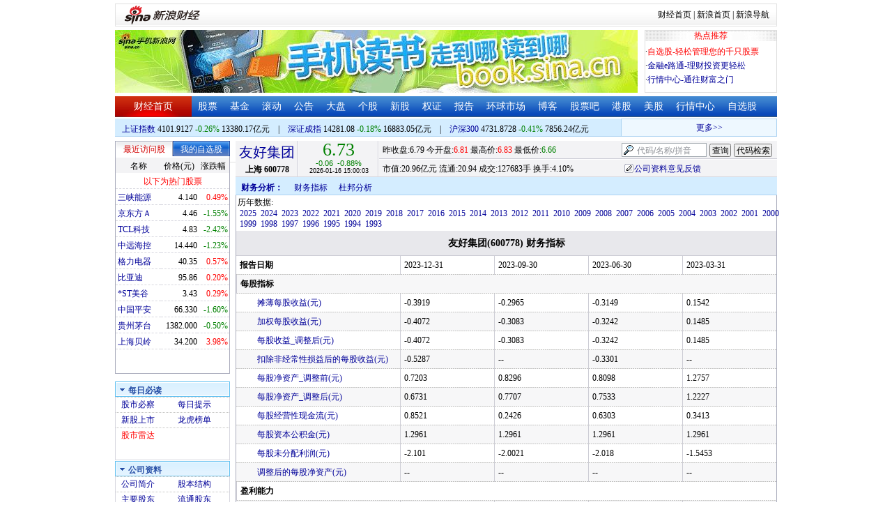

--- FILE ---
content_type: text/html; charset=gbk
request_url: http://money.finance.sina.com.cn/corp/go.php/vFD_FinancialGuideLine/stockid/600778/ctrl/2023/displaytype/4.phtml
body_size: 13706
content:
<!DOCTYPE html PUBLIC "-//W3C//DTD XHTML 1.0 Transitional//EN" "http://www.w3.org/TR/xhtml1/DTD/xhtml1-transitional.dtd">
<html xmlns="http://www.w3.org/1999/xhtml">
<head>
<meta http-equiv="Content-Type" content="text/html; charset=gb2312" />
<meta http-equiv="Content-Security-Policy" content="upgrade-insecure-requests">
<title>友好集团(600778)财务指标_新浪财经_新浪网</title>
<meta name="Keywords" content="友好集团财务指标,600778财务指标,新浪财经友好集团(600778)财务指标" />
<meta name="Description" content="新浪财经友好集团(600778)行情中心,为您提供友好集团(600778)财务指标信息数据查询." />
<link media="all" rel="stylesheet" href="/corp/view/css/newstyle.css" />
<link media="all" rel="stylesheet" href="/corp/view/css/tables.css" />
<link media="all" rel="stylesheet" href="/corp/view/css/style4.css" />

<style type="text/css">
body,ul,ol,li,p,h1,h2,h3,h4,h5,h6,form,fieldset,table,td,img,div{margin:0;padding:0;border:0;}
body,ul,ol,li,p,form,fieldset,table,td{font-family:"宋体";}
body{background:#fff;color:#000;}
td,p,li,select,input,textarea,div{font-size:12px;}

ul{list-style-type:none;}
select,input{vertical-align:middle; padding:0; margin:0;}

.f14 {font-size:14px;}
.lh20 {line-height:20px;}
.lh23{line-height:23px;}
.b1{border:1px #fcc solid;}

a{text-decoration: none;color:#009}
a:visited{color:#333333;}
a:hover{color:#f00;}

.f14links{line-height:23px;}
.f14links,.f14links a{font-size:14px;color:#009;}
.f14links a:hover{color:#F00;}
.f14links li{padding-left:13px;background:url(http://image2.sina.com.cn/dy/legal/2006index/news_law_hz_012.gif) no-repeat 3px 45%;}

.clearit{clear:both;font-size:0;line-height:0;height:0;}
.STYLE2 {font-size: 14px; font-weight: bold; }

/*杜邦分析用到的css begin*/
.bottom_line {border-bottom:1px solid #999999}
.f14 {font-size:14px}
.f12 {font-size:12px}

.l15{line-height:150%}
.l13{line-height:130%}
.lh19{line-height:19px;}
/*杜邦分析用到的css end*/
</style>
<!--[if IE]>
<link media="all" rel="stylesheet" href="http://www.sinaimg.cn/cj/realstock/css/ie.css" />
<![endif]-->

<link rel="stylesheet" href="http://n.sinaimg.cn/finance/dbfx/style.css?201808080808">

<script language="javascript" type="text/javascript">
<!--//--><![CDATA[//><!--
var fullcode="sh600778";
var chart_img_alt = "友好集团 600778 行情图";

/* comment */
var cmnt_channel	= "gg";
var cmnt_newsid		= "sh-600778";
var cmnt_group		= 1;

var detailcache = new Array();
//--><!]]>
</script>
<script type="text/javascript" src="/corp/view/js/all.js"></script>
<script type="text/javascript" src="/corp/view/js/tables.js"></script>

<script type="text/javascript" src="http://finance.sina.com.cn/realstock/company/sh600778/jsvar.js"></script>
<script type="text/javascript" src="/corp/view/script/hangqing.js"></script>
	
 <script type="text/javascript" src="http://finance.sina.com.cn/iframe/hot_stock_list.js"></script>
<script type="text/javascript" src="http://finance.sina.com.cn/realstock/company/hotstock_daily_a.js"></script>
<script type="text/javascript" src="http://hq.sinajs.cn/list=sh600778,s_sh000001,s_sh000300,s_sz399001,s_sz399106,s_sz395099"></script>
<script type="text/javascript" src="http://image2.sina.com.cn/home/sinaflash.js"></script>

<script type="text/javascript" src="/corp/view/js/corp_fenshi.js?date=20211015"></script>

</head>
<body>

<div id="wrap">
<!-- 标准二级导航_财经 begin -->
<style type="text/css">
.secondaryHeader{height:33px;overflow:hidden;background:url(http://i2.sinaimg.cn/dy/images/header/2008/standardl2nav_bg.gif) repeat-x #fff;color:#000;font-size:12px;font-weight:100;}
.secondaryHeader a,.secondaryHeader a:visited{color:#000;text-decoration:none;}
.secondaryHeader a:hover,.secondaryHeader a:active{color:#c00;text-decoration:underline;}
.sHBorder{border:1px #e3e3e3 solid;padding:0 10px 0 12px;overflow:hidden;zoom:1;}
.sHLogo{float:left;height:31px;line-height:31px;overflow:hidden;}
.sHLogo span,.sHLogo span a,.sHLogo span a:link,.sHLogo span a:visited,.sHLogo span a:hover{display:block;*float:left;display:table-cell;vertical-align:middle;*display:block;*font-size:27px;*font-family:Arial;height:31px;}
.sHLogo span,.sHLogo span a img,.sHLogo span a:link img,.sHLogo span a:visited img,.sHLogo span a:hover img{vertical-align:middle;}
.sHLinks{float:right;line-height:31px;}
#level2headerborder{background:#fff; height:5px; overflow:hidden; clear:both; width:950px;}
</style>
<div id="level2headerborder"></div>
<div class="secondaryHeader">
	<div class="sHBorder">
		<div class="sHLogo"><span><a href="http://www.sina.com.cn/"><img src="http://i1.sinaimg.cn/dy/images/header/2009/standardl2nav_sina_new.gif" alt="新浪网" /></a><a href="http://finance.sina.com.cn/"><img src="http://i1.sinaimg.cn/dy/images/header/2009/standardl2nav_finance.gif" alt="新浪财经" /></a></span></div>
		<div class="sHLinks"><a href="http://finance.sina.com.cn/">财经首页</a>&nbsp;|&nbsp;<a href="http://www.sina.com.cn/">新浪首页</a>&nbsp;|&nbsp;<a href="http://news.sina.com.cn/guide/">新浪导航</a></div>
	</div>
</div>
<div id="level2headerborder"></div>
<!-- 标准二级导航_财经 end -->
  <!-- banner begin -->
  <div style="float:left; width:950px;">
  	<!-- 顶部广告位 begin -->
  	<div style="float:left; width:750px; height:90px;">
  		<iframe marginheight="0" marginwidth="0" src="http://finance.sina.com.cn/iframe/ad/PDPS000000004094.html" frameborder="0" height="90" scrolling="no" width="750"></iframe><!--<script type="text/javascript" src="http://finance.sina.com.cn/pdps/js/PDPS000000004094.js"></script> -->
  	</div>
  	<!-- 顶部广告位 end -->
	<div style="float:right;width:188px; height:88px; border:1px solid #DEDEDE;">
		<ul>
			<li style="background:url(http://www.sinaimg.cn/bb/article/con_ws_001.gif);line-height:15px;text-align:center;color:#F00">热点推荐</li>

			<li style="line-height:20px; margin-top:5px;">·<a href="http://watchlist.finance.sina.com.cn/portfolio/view/main.php" style="color:#F00">自选股-轻松管理您的千只股票</a></li>

			<li style="line-height:20px;">·<a href="http://finance.sina.com.cn/money/mall.shtml">金融e路通-理财投资更轻松</a></li>
			<li style="line-height:20px;">·<a href="http://biz.finance.sina.com.cn/hq/">行情中心-通往财富之门</a></li>
		</ul>
	</div>
	<div style="clear:both"></div>

  </div>

  <!-- banner end -->
  <div class="HSpace-1-5"></div>
  <!-- 导航 begin -->
  <div class="nav">
    <ul>
      <li class="navRedLi"><a href="http://finance.sina.com.cn/" target="_blank">财经首页</a></li>
      <li id="nav01"><a href="http://finance.sina.com.cn/stock/index.shtml" target="_blank">股票</a></li>
      <li id="nav02"><a href="http://finance.sina.com.cn/fund/index.shtml" target="_blank">基金</a></li>
      <li id="nav03"><a href="http://finance.sina.com.cn/stock/roll.shtml" target="_blank">滚动</a></li>
      <li id="nav04"><a href="http://vip.stock.finance.sina.com.cn/corp/view/vCB_BulletinGather.php" target="_blank">公告</a></li>
      <li id="nav05"><a href="http://finance.sina.com.cn/column/jsy.html" target="_blank">大盘</a></li>
      <li id="nav06"><a href="http://finance.sina.com.cn/column/ggdp.html" target="_blank">个股</a></li>
      <li id="nav07"><a href="http://finance.sina.com.cn/stock/newstock/index.shtml" target="_blank">新股</a></li>
      <li id="nav08"><a href="http://finance.sina.com.cn/stock/warrant/index.shtml" target="_blank">权证</a></li>
      <li id="nav09"><a href="http://finance.sina.com.cn/stock/reaserchlist.shtml" target="_blank">报告</a></li>
      <li id="nav10"><a href="http://finance.sina.com.cn/money/globalindex/index.shtml" target="_blank">环球市场</a></li>
      <li id="nav11" class="bloglist" style="position:relative;">博客<div class="blog_list"><ul><li><a href="http://blog.sina.com.cn/lm/finance/" target="_blank">财经博客</a></li><li><a href="http://blog.sina.com.cn/lm/stock/" target="_blank">股票博客</a></li></ul></div></li>
      <li id="nav12"><a href="http://finance.sina.com.cn/bar/" target="_blank">股票吧</a></li>
      <li id="nav13"><a href="http://finance.sina.com.cn/stock/hkstock/index.shtml" target="_blank">港股</a></li>
      <li id="nav14"><a href="http://finance.sina.com.cn/stock/usstock/index.shtml" target="_blank">美股</a></li>
      <li id="nav15"><a href="http://biz.finance.sina.com.cn/hq/" target="_blank">行情中心</a></li>
      <li id="nav16"><a href="http://watchlist.finance.sina.com.cn/portfolio/view/main.php" target="_blank">自选股</a></li>
    </ul>
  </div>
<style>
.bloglist .blog_list{ display:none; position:absolute; left:-10px; padding:3px 0 0; top:26px; width:70px;}
.bloglist .blog_list ul{border:solid 1px #a0c3ec; background:#e1eeff; height:auto; }
.bloglist .blog_list li{text-align:center; font-size:12px; float:none; height:auto; padding:0;}
.bloglist .blog_list li a, .bloglist .blog_list li a:visited{ display:block; line-height:22px; color:#007;}
.current  .blog_list{ display:block}
.bloglist .blog_list li a:hover{color:#fff; background:#4e7fd1;}
</style>
<script type="text/javascript">
	var nav_list=document.getElementById("nav11");

		nav_list.onmouseover=function () {
			this.className+=' current';
		}
		nav_list.onmouseout=function (e) {
			var e = e || window.event;
			var relatedNode = e.relatedTarget || e.toElement;
			while(relatedNode.tagName != 'HTML'){
				if(this == relatedNode) return;
				relatedNode = relatedNode.parentNode;
			}
			this.className=this.className.replace(/current/gi,'');
		}
</script>
  <!-- 导航 end -->
  <!-- 导航下 begin -->
  <div class="navbtm">
    <div class="navbtmblk1"><span id="idxsh000001"><a href="http://finance.sina.com.cn/realstock/company/sh000001/nc.shtml" target="_blank">上证指数</a>: 0000.00　0.00　00.00亿元</span>　|　<span id="idxsz399001"><a href="http://finance.sina.com.cn/realstock/company/sz399001/nc.shtml" target="_blank">深圳成指</a>: 0000.00　0.00　00.00亿元</span>　|　<span id="idxsh000300"><a href="http://finance.sina.com.cn/realstock/company/sh000300/nc.shtml" target="_blank">沪深300</a>: 0000.00　0.00　00.00亿元</span></div>

    <div class="navbtmmaquee">
      <script type="text/javascript" src="http://finance.sina.com.cn/286/20061129/3.js"></script>
	  <script type="text/javascript" language="javascript">
		<!--//--><![CDATA[//><!--
		if(!document.layers) {
			with (document.getElementsByTagName("marquee")[0]) {
				scrollDelay = 50;
				scrollAmount = 2;
				onmouseout = function () {
					this.scrollDelay = 50;
				};
			}
		}
		//--><!]]>
	  </script>
    </div>
  </div>
  <!-- 导航下 end -->
  <div class="HSpace-1-6"></div>

  <div id="main">

    <!-- 左侧 begin -->
    <div id="left">
      <!-- 最近访问股|我的自选股 begin -->
      <div class="LBlk01">
        <!-- 标签 begin -->
        <ul class="LTab01">
          <li class="Menu01On" id="m01-0">最近访问股</li>

          <li class="Menu01Off" id="m01-1">我的自选股</li>

        </ul>
        <!-- 标签 end -->
        <!-- 内容 begin -->
        <div id="con01-0"></div>
		<div id="con01-1" style="display:none;">
			<div id="portfolio_loading">
				读取中...
			</div>
			<div id="portfolio_login" style="display:none;margin-top:10px;">
				<div id="inputHead">
					<div>
						<span>用户登录</span>
					</div>
				</div>
				<label>&nbsp;</label>
				<div id="inputBody">
					<form id="formSinaSSOLogin" onsubmit="return false;" style="margin:0px; padding:0px;">
						<div id="spanSinaSSOInfo" style='text-align:center;'>请登录沪深自选</div>
						<ul id="nameAndPwd">
							<li>登录名 <input name="id" value="" type="text" class="loginInput" /></li>
							<li>密　码 <input name="pwd" value="" type="password" class="loginInput" /></li>
							<li>保存状态 <select name="savestate"><option value="0">不保存</option><option value="7">一周</option><option value="14">两周</option><option value="30" selected="selected">一个月</option></select></li>
						</ul>
						<label>&nbsp;</label>
						<ul id="loginButton">
							<li><input value="登录" type="submit" /></li>
							<li><input value="重填" type="reset" /></li>
						</ul>
						<div class="clearer"></div>
						<div style="line-height:25px; text-align:center; margin-top:15px;"><a href="http://login.sina.com.cn/hd/reg.php?entry=finance&r=http://watchlist.finance.sina.com.cn/portfolio/view/main.php" target="_blank">免费注册</a>　<a href="http://login.sina.com.cn/getpass.html" target="_blank">找回密码</a></div>
						<div style="line-height:25px; text-align:center;"><a href="http://login.sina.com.cn/help.html" target="_blank">登录帮助</a></div>
						<div style="line-height:25px; text-align:center;"><a href="http://watchlist.finance.sina.com.cn/portfolio/view/main.php" target="_blank">我的自选股</a></div>
					</form>
				</div>
			</div>
			<div id="portfolio_list" style="display:none;">
				<table cellspacing="0" class="LTabBlk01">
					<tr>
						<th class="LTabBlk01ThName">名称</th>
						<th class="LTabBlk01ThValue">价格(元)</th>
						<th class="LTabBlk01ThZdf">涨跌幅</th>
					</tr>
					<!-- %
					if (data["my"].length == 0) {
					% -->
					<tr>
						<td colspan="3">尚未添加自选, <a href="http://watchlist.finance.sina.com.cn/portfolio/view/main.php" target="_blank">点击进入</a></td>
					</tr>
					<!-- %
					}
					% -->
					<!-- %
					if ("my" in data) {
						for (var i in data["my"]) {
					% -->
					<tr>
						<td style="text-align: left; padding-left: 3px;"><a $$title="$data['my'][i]['name']$" target="_self" $$href="http://biz.finance.sina.com.cn/suggest/lookup_n.php?country=stock&q=$data['my'][i]['code']$"><!-- % print(data["my"][i]["name"]); % --></a></td>
						<td style="text-align: right;"><!-- % print(data["my"][i]["price"]); % --></td>
						<td style="text-align: right; padding-right: 2px;"><font $$class="$data['my'][i]['color']$"><!-- % print(data["my"][i]["flag"]); % --><!-- % print(data["my"][i]["rate"]); % --><!-- % print(data["my"][i]["percent"]); % --></font></td>
					</tr>
					<!-- %
						}
					}
					% -->
					<tr>
						<td style="text-align: center;" colspan="3"><a target="_blank" href="http://watchlist.finance.sina.com.cn/portfolio/view/main.php">我的自选股>></a></td>
					</tr>
					<!-- %
					if ("my" in data && data["my"].length < 16) {
					% -->
					<tr>
						<td colspan="3"><center><font color="#ff0000">以下为热门股票</font></center></td>
					</tr>
					<!-- %
					}
					% -->
					<!-- %
					if ("hot" in data) {
						for (var i in data["hot"]) {
					% -->
					<tr>
						<td style="text-align: left; padding-left: 3px;"><a $$title="$data['hot'][i]['name']$" target="_self" $$href="http://biz.finance.sina.com.cn/suggest/lookup_n.php?country=stock&q=$data['hot'][i]['code']$"><!-- % print(data["hot"][i]["name"]); % --></a></td>
						<td style="text-align: right;"><!-- % print(data["hot"][i]["price"]); % --></td>
						<td style="text-align: right; padding-right: 2px;"><font $$class="$data['hot'][i]['color']$"><!-- % print(data["hot"][i]["flag"]); % --><!-- % print(data["hot"][i]["rate"]); % --><!-- % print(data["hot"][i]["percent"]); % --></font></td>
					</tr>
					<!-- %
						}
					}
					% -->
				</table>
			</div>
		</div>
		<script type="text/javascript" src="http://www.sinaimg.cn/cj/financewidget/js/MarketTS.js"></script>
		<script type="text/javascript" src="http://www.sinaimg.cn/cj/financewidget/js/SinaFinancePlatform.js"></script>
		<script type="text/javascript" charset="UTF-8" src="http://i.sso.sina.com.cn/js/sinaSSOManager.js"></script>
<!--        <script type="text/javascript" src="http://www.sinaimg.cn/cj/financewidget/js/PortfolioList_3.1.2.js"></script>-->
        <script type="text/javascript" src="http://n.sinaimg.cn/finance/newstock/PortfolioList_3.1.2.js"></script>
		<script type="text/javascript">
			new PortfolioList({
				"tab": "m01-1",
				"on": "mouseover",
				"target": "portfolio_list",
				"login": "portfolio_login",
				"form": "formSinaSSOLogin",
				"info": "spanSinaSSOInfo",
				"loading": "portfolio_loading",
				"type": "stock",
				"market": "sh",
				"open": ["集合竞价", "竞价时段", "早盘中", "午盘中"],
				"hot": function () {
					var __objectExclude = {"sh000001": 1, "sz399001": 1, "sh000300": 1, fullcode: 1};
					var __stringKey = "hotstock_daily_a";
					var __arrayHot = [];
					if (__stringKey in window) {
						for (var i in window[__stringKey]) {
							if (!(window[__stringKey][i][0] in __objectExclude)) {
								__arrayHot.push(window[__stringKey][i][0]);
							}
						}
					}
					return __arrayHot;
				}(),
				"check": 10 * 1000,
				"my": "portfolio",
				"load": 3 * 60 * 1000,
				"quote": 5 * 1000,
				"max": 11,
				"split": true,
				"list": function (__arrayList) {
					return __arrayList;
				},
				"process": function (__stringCode, __arrayData, __arrayLast) {
					var __arrayArrow = ["\u2191", "\u2193", "\u3000"];
					//~ 证券简称,今日开盘价,昨日收盘价,最近成交价,最高成交价,最低成交价,买入价,卖出价,成交数量,成交金额,买数量一,买价位一,买数量二,买价位二,买数量三,买价位三,买数量四,买价位四,买数量五,买价位五,卖数量一,卖价位一,卖数量二,卖价位二,卖数量三,卖价位三,卖数量四,卖价位四,卖数量五,卖价位五,行情日期,行情时间
					var __numberLastChangeIndex = 2;
					if (__arrayLast != null) {
						var __numberLastChange = __arrayLast[3] * 1 - __arrayData[3] * 1;
						if (__numberLastChange > 0) {
							__numberLastChangeIndex = 1;
						}
						else if (__numberLastChange < 0) {
							__numberLastChangeIndex = 0;
						}
					}
					var __keep = function (__number, __zero) {
						try {
							switch (typeof __number) {
								case "number":
								case "string":
									__number = parseFloat(__number);
									if (isNaN(__number) == true || __number == Number.POSITIVE_INFINITY || __number == Number.NEGATIVE_INFINITY) {
										return "--";
									}
									else {
										return __number.toFixed(__zero);
									}
								default:
									return "--";
							}
						}
						catch (e) {
							return "--";
						}
					};
					var __stringPrice = __arrayData[3] * 1 == 0 ? "--" : __arrayData[3];
					var __stringChange = __keep(__arrayData[3] * 1 - __arrayData[2] * 1, 2);
					var __stringRate = __keep((__arrayData[3] * 1 - __arrayData[2] * 1) / __arrayData[2] * 100, 2);
					var __stringFlag = "";
					var __stringColor = "";
					var __stringPercent = "%";
					if (__stringPrice == "--") {
						__stringChange = "--";
						__stringRate = "--";
						__stringFlag = "";
						__numberLastChangeIndex = 2;
						__stringColor = "";
						__stringPercent = "";
					}
					if (__stringRate != "--") {
						if (__stringRate * 1 > 0) {
							__stringFlag = "+";
							__stringColor = "incolor";
						}
						else if (__stringRate * 1 < 0) {
							__stringColor = "decolor";
						}
						__stringPercent = "%";
					}
					else {
						__stringChange = "--";
						__stringRate = "--";
						__stringFlag = "";
						__numberLastChangeIndex = 2;
						__stringColor = "";
						__stringPercent = "";
					}
					var __objectData = {
						"code": __stringCode,
						"name": __arrayData[0],
						"price": __stringPrice,
						"change": __stringChange,
						"rate": __stringRate,
						"flag": __stringFlag,
						"arrow": __arrayArrow[__numberLastChangeIndex],
						"color": __stringColor,
						"percent": __stringPercent
					};
					return __objectData;
				}
			});
		</script>

        <!-- 内容 end -->
      </div>

      <!-- 最近访问股|我的自选股 end -->
      <div class="HSpace-1-10"></div>

      <!-- 菜单 begin -->
      <div class="Menu-Ti" id="navlf00"><img src="http://www.sinaimg.cn/cj/realstock/image2/finance_in_ws_010.gif" alt="" id="tImg0"/><span class="capname">每日必读</span></div>
      <div class="Menu-Con" id="item0" style="display:block;">
        <table cellspacing="0">
          <tr>
            <td>&nbsp;<a href="http://stock.finance.sina.com.cn/" target="_self">股市必察</a></td>

            <td>&nbsp;<a href="http://biz.finance.sina.com.cn/stock/company/notice.php?kind=daily" target="_self">每日提示</a></td>

          </tr>
          <tr>
			<!-- 20180403由于提供商数据不再更新，产品要求下线 -->
          	<!-- <td>·<a href="http://vip.stock.finance.sina.com.cn/corp/go.php/vRPD_QuickView/.phtml" target="_self">公司快报</a></td> -->
			<!-- <td>&nbsp;<a href="http://biz.finance.sina.com.cn/stock/company/quick_view.php" target="_self">公司快报</a></td>-->
            <td>&nbsp;<a href="http://vip.stock.finance.sina.com.cn/corp/go.php/vRPD_NewStockIssue/page/1.phtml" target="_self">新股上市</a></td>
			  <td>&nbsp;<a href="http://biz.finance.sina.com.cn/data_reveal/index.php" target="_self">龙虎榜单</a></td>
          </tr>
			<!-- <tr>-->
			    <!-- 20180403由于提供商数据不再更新，产品要求下线 -->
				<!-- <td>&nbsp;<a href="http://finance.sina.com.cn/stock/roll.shtml" target="_self">每日咨询</a></td>-->
			<!-- </tr>-->
          <tr>
			<!-- 20180403由于提供商数据不再更新，产品要求下线 -->
 			<!-- <td>&nbsp;<a href="http://biz.finance.sina.com.cn/stockask/index.php" target="_self">股市直播</a></td>-->
            <td>&nbsp;<a href="http://finance.sina.com.cn/stockradar/stockradar.html" target="_self" class="incolor">股市雷达</a></td>
          </tr>
        </table>
      </div>

      <!-- 公司资料 -->
      <div class="Menu-Ti" id="navlf01"><img src="http://www.sinaimg.cn/cj/realstock/image2/finance_in_ws_010.gif" alt="" id="tImg1"/><span class="capname">公司资料</span></div>
      <div class="Menu-Con" id="item1" style="display:block; height:88px; overflow:hidden; *height:87px;">
              <table cellspacing="0">
          <tr>
            <td>&nbsp;<a href="http://vip.stock.finance.sina.com.cn/corp/go.php/vCI_CorpInfo/stockid/600778.phtml" target="_self">公司简介</a></td>
            <td>&nbsp;<a href="http://vip.stock.finance.sina.com.cn/corp/go.php/vCI_StockStructure/stockid/600778.phtml" target="_self">股本结构</a></td>
          </tr>
          <tr>
            <td>&nbsp;<a href="http://vip.stock.finance.sina.com.cn/corp/go.php/vCI_StockHolder/stockid/600778/displaytype/30.phtml" target="_self">主要股东</a></td>
            <td>&nbsp;<a href="http://vip.stock.finance.sina.com.cn/corp/go.php/vCI_CirculateStockHolder/stockid/600778/displaytype/30.phtml" target="_self">流通股东</a></td>
          </tr>
          <tr>
            <td>&nbsp;<a href="http://vip.stock.finance.sina.com.cn/corp/go.php/vCI_FundStockHolder/stockid/600778/displaytype/30.phtml" target="_self">基金持股</a></td>
            <td>&nbsp;<a href="http://vip.stock.finance.sina.com.cn/corp/go.php/vCI_CorpManager/stockid/600778.phtml" target="_self">公司高管</a></td>
          </tr>
          <tr>
            <td>&nbsp;<a href="http://vip.stock.finance.sina.com.cn/corp/go.php/vCI_CorpRule/stockid/600778.phtml" target="_self">公司章程</a></td>
            <td>&nbsp;<a href="http://vip.stock.finance.sina.com.cn/corp/go.php/vCI_CorpOtherInfo/stockid/600778.phtml" target="_self">相关资料</a></td>
          </tr>
        </table>
      </div>
		<!-- 20180403由于提供商数据不再更新，产品要求下线 -->
      <!-- 特色数据 -->
<!--      <div class="Menu-Ti" id="navlf02"><img src="http://www.sinaimg.cn/cj/realstock/image2/finance_in_ws_010.gif" alt="" id="tImg2"/><span class="capname">特色数据</span></div>-->
<!--      <div class="Menu-Con" id="item2" style="display:block;">-->
<!--      <table cellspacing="0">-->
<!--          <tr>-->
<!--            <td>&nbsp;<a href="http://finance.sina.com.cn/realstock/company/--><!--/zjld.shtml" target="_self">资金流向</a></td>-->
<!--            <td>&nbsp;<a href="http://finance.sina.com.cn/realstock/company/--><!--/ggtj.shtml" target="_self">个股体检</a></td>-->
<!--          </tr>-->
<!--          <tr>-->
<!--            <td>&nbsp;<a href="http://finance.sina.com.cn/realstock/company/--><!--/fxpj.shtml" target="_self">风险评价</a></td>-->
<!--           <td>&nbsp;<a href="http://finance.sina.com.cn/stock/message/sogusina/sogu--><!--.htm" target="_self">价值估值</a></td> -->
<!--          </tr>-->
<!--        </table>-->
<!--      </div>-->

      <!-- 行情走势 -->
      <div class="Menu-Ti" id="navlf02"><img src="http://www.sinaimg.cn/cj/realstock/image2/finance_in_ws_010.gif" alt="" id="tImg3"/><span class="capname">行情走势</span></div>
      <div class="Menu-Con" id="item2" style="display:block;">

        <table cellspacing="0">
          <tr>
            <td>&nbsp;<a href="http://finance.sina.com.cn/realstock/company/sh600778/nc.shtml" target="_self">分时走势</a></td>
            <td>&nbsp;<a href="http://vip.stock.finance.sina.com.cn/mkt/" target="_self">行情中心</a></td>
          </tr>

          <tr>
            <td>&nbsp;<a href="http://vip.stock.finance.sina.com.cn/quotes_service/view/cn_bill.php?symbol=sh600778" target="_self">大单追踪</a></td>
            <td>&nbsp;<a href="http://vip.stock.finance.sina.com.cn/quotes_service/view/vMS_tradedetail.php?symbol=sh600778" target="_self">成交明细</a></td>
          </tr>
          <tr>
            <td>&nbsp;<a href="http://vip.stock.finance.sina.com.cn/quotes_service/view/cn_price.php?symbol=sh600778" target="_self">分价图表</a></td>
            <td>&nbsp;<a href="http://vip.stock.finance.sina.com.cn/quotes_service/view/cn_price_history.php?symbol=sh600778" target="_self">持仓分析</a></td>
          </tr>
        </table>
      </div>
      <!-- 发行与分配 -->
      <div class="Menu-Ti" id="navlf03"><img src="http://www.sinaimg.cn/cj/realstock/image2/finance_in_ws_012.gif" alt="" id="tImg5"/><span class="capname">发行与分配</span></div>
      <div class="Menu-Con" id="item3" style="display:block;">
        <table cellspacing="0">
          <tr>
            <td>&nbsp;<a href="http://money.finance.sina.com.cn/corp/go.php/vISSUE_ShareBonus/stockid/600778.phtml" target="_self">分红配股</a></td>
            <td>&nbsp;<a href="http://money.finance.sina.com.cn/corp/go.php/vISSUE_NewStock/stockid/600778.phtml" target="_self">新股发行</a></td>
          </tr>
          <tr>
            <td>&nbsp;<a href="http://money.finance.sina.com.cn/corp/go.php/vISSUE_AddStock/stockid/600778.phtml" target="_self">增发情况</a></td>
			  <td>&nbsp;<a href="http://money.finance.sina.com.cn/corp/go.php/vISSUE_RaiseExplanation/stockid/600778.phtml" target="_self">招股说明</a></td>
          </tr>
          <tr>
            <td colspan="2">&nbsp;<a href="http://money.finance.sina.com.cn/corp/go.php/vISSUE_MarketBulletin/stockid/600778.phtml" target="_self">上市公告</a></td>
          </tr>
        </table>
      </div>

      <!-- 财务报表 -->
      <div class="Menu-Ti" id="navlf04"><img src="http://www.sinaimg.cn/cj/realstock/image2/finance_in_ws_010.gif" alt="" id="tImg6"/><span class="capname">财务报表</span></div>
      <div class="Menu-Con" id="item4" style="display:block;">
  <table cellspacing="0">
    <tbody><tr>
      <td colspan="2">&nbsp;<a target="_self" href="http://money.finance.sina.com.cn/corp/go.php/vFD_AchievementNotice/stockid/600778.phtml">业绩预告</a></td>
    </tr>
    <tr>
      <td colspan="2">&nbsp;<a target="_self" href="http://money.finance.sina.com.cn/corp/go.php/vFD_FinanceSummary/stockid/600778/displaytype/4.phtml?source=lrb">利润表</a></td>
    </tr>
    <tr>
      <td colspan="2">&nbsp;<a target="_self" href="http://money.finance.sina.com.cn/corp/go.php/vFD_FinanceSummary/stockid/600778/displaytype/4.phtml?source=fzb">资产负债表</a></td>
    </tr>
    <tr>
      <td colspan="2">&nbsp;<a target="_self" href="http://money.finance.sina.com.cn/corp/go.php/vFD_FinanceSummary/stockid/600778/displaytype/4.phtml?source=llb">现金流量表</a></td>
    </tr>
  </tbody></table>
</div>
		<!-- 20180403由于提供商数据不再更新，产品要求下线相关导航 -->
      <!-- 财务数据 -->
      <div class="Menu-Ti" id="navlf05" style="display: none;"><img src="http://www.sinaimg.cn/cj/realstock/image2/finance_in_ws_010.gif" alt="" id="tImg7"/><span class="capname">财务数据</span></div>
      <div class="Menu-Con" id="item5" style="display:none;">
       	<table cellspacing="0">
<!--          <tr>-->
<!--                <td colspan="2">&nbsp;<a target="_self" href="http://money.finance.sina.com.cn/corp/go.php/vFD_FootNotes/stockid/--><!--.phtml">财务附注</a></td>-->
<!--          </tr>-->
          <tr>
                <td colspan="2">&nbsp;<a target="_self" href="http://money.finance.sina.com.cn/corp/go.php/vFD_AchievementNotice/stockid/600778.phtml">业绩预告</a></td>
          </tr>

<!--          <tr>-->
<!--                <td colspan="2">&nbsp;<a target="_self" href="http://money.finance.sina.com.cn/corp/go.php/vFD_BadAccount/stockid/--><!--/displaytype/4.phtml">坏帐准备</a></td>-->
<!--          </tr>-->
<!--          <tr>-->
<!--                <td colspan="2">&nbsp;<a target="_self" href="http://money.finance.sina.com.cn/corp/go.php/vFD_FootNotes_Text/stockid/--><!--.phtml">文字附注</a></td>-->
<!--          </tr>-->
<!--          <tr>-->
<!--          <td colspan="2">&nbsp;<a target="_self" href="http://money.finance.sina.com.cn/corp/go.php/vFD_PayTax/stockid/--><!--/displaytype/4.phtml">应交增值税款</a></td>-->
<!--          </tr>-->
           <tr>
                <td colspan="2">&nbsp;<a target="_self" href="http://money.finance.sina.com.cn/corp/go.php/vFD_BenifitChange/stockid/600778/displaytype/4.phtml">股东权益增减</a></td>
          </tr>
<!--          <tr>-->
<!--                <td colspan="2">&nbsp;<a target="_self" href="http://money.finance.sina.com.cn/corp/go.php/vFD_AssetDevalue/stockid/--><!--/displaytype/4.phtml">资产减值准备</a></td>-->
<!--          </tr>-->
        </table>
      </div>

      <div class="HSpace-1-10"></div>
      <!-- 财务分析 -->
      <div class="Menu-Ti" id="navlf06"><img src="http://www.sinaimg.cn/cj/realstock/image2/finance_in_ws_010.gif" alt="" id="tImg8"/><span class="capname">财务分析</span></div>
      <div class="Menu-Con" id="item6" style="display:none;">
        <table cellspacing="0">
          <tr>
              <td>&nbsp;<a target="_self" href="http://money.finance.sina.com.cn/corp/go.php/vFD_FinanceSummary/stockid/600778/displaytype/4.phtml?source=gjzb">关键指标</a></td>
              <td>&nbsp;<a target="_self" href="http://money.finance.sina.com.cn/corp/go.php/vFD_DupontAnalysis/stockid/600778/displaytype/10.phtml">杜邦分析</a></td>
          </tr>
        </table>
      </div>

      <!-- 个股资料 -->
      <div class="Menu-Ti" id="navlf07"><img src="http://www.sinaimg.cn/cj/realstock/image2/finance_in_ws_010.gif" alt="" id="tImg9"/><span class="capname">个股资料</span></div>
      <div class="Menu-Con" id="item7" style="display:none;">
        <table cellspacing="0">
          <tr>
            <td>&nbsp;<a href="http://money.finance.sina.com.cn/corp/go.php/vCI_CorpOtherInfo/stockid/600778/menu_num/2.phtml" target="_self">所属行业</a></td>
            <td>&nbsp;<a href="http://money.finance.sina.com.cn/corp/go.php/vCI_CorpOtherInfo/stockid/600778/menu_num/3.phtml" target="_self">所属指数</a></td>
          </tr>
          <tr>
            <td>&nbsp;<a href="http://money.finance.sina.com.cn/corp/go.php/vCI_CorpOtherInfo/stockid/600778/menu_num/1.phtml" target="_self">相关证券</a></td>
            <td>&nbsp;<a href="http://money.finance.sina.com.cn/corp/go.php/vCI_CorpOtherInfo/stockid/600778/menu_num/0.phtml" target="_self">基本资料</a></td>
          </tr>
          <tr>
            <td>&nbsp;<a href="http://money.finance.sina.com.cn/corp/go.php/vCI_CorpOtherInfo/stockid/600778/menu_num/4.phtml" target="_self">所属系别</a></td>
            <td>&nbsp;<a href="http://money.finance.sina.com.cn/corp/go.php/vCI_CorpOtherInfo/stockid/600778/menu_num/5.phtml" target="_self">所属板块</a></td>
          </tr>
        </table>
      </div>

      <!-- 财务与公告 -->
      <div class="Menu-Ti" id="navlf08"><img src="http://www.sinaimg.cn/cj/realstock/image2/finance_in_ws_012.gif" alt="" id="tImg10"/><span class="capname">财务与公告</span></div>
      <div class="Menu-Con" id="item8" style="display:block;">
        <table cellspacing="0">
          <tr>
            <td>&nbsp;<a href="http://money.finance.sina.com.cn/corp/go.php/vCB_AllBulletin/stockid/600778.phtml" target="_self">公司公告</a></td>
            <td>&nbsp;<a href="http://money.finance.sina.com.cn/corp/view/vCB_Bulletin.php?stockid=600778&type=list&page_type=ndbg" target="_self">年度报告</a></td>
          </tr>
          <tr>
            <td>&nbsp;<a href="http://money.finance.sina.com.cn/corp/view/vCB_BulletinZhong.php?stockid=600778&type=list&page_type=zqbg" target="_self">中期报告</a></td>
            <td>&nbsp;<a href="http://money.finance.sina.com.cn/corp/view/vCB_BulletinYi.php?stockid=600778&type=list&page_type=yjdbg" target="_self">第一季度</a></td>
          </tr>
          <tr>
            <td colspan="2">&nbsp;<a href="http://money.finance.sina.com.cn/corp/view/vCB_BulletinSan.php?stockid=600778&type=list&page_type=sjdbg" target="_self">第三季度</a></td>
          </tr>
        </table>
      </div>

      <!-- 资本运作 -->
      <div class="Menu-Ti" id="navlf09"><img src="http://www.sinaimg.cn/cj/realstock/image2/finance_in_ws_012.gif" alt="" id="tImg11"/><span class="capname">资本运作</span></div>
      <div class="Menu-Con" id="item9" style="display:none;">
        <table cellspacing="0">
          <tr>
            <td>&nbsp;<a href="http://money.finance.sina.com.cn/corp/go.php/vCO_HoldingCompany/stockid/600778.phtml" target="_self">控股参股</a></td>
            <td>&nbsp;<a href="http://money.finance.sina.com.cn/corp/go.php/vCO_ShareStockbroker/stockid/600778.phtml" target="_self">参股券商</a></td>
          </tr>
          <tr>
            <td>&nbsp;<a href="http://money.finance.sina.com.cn/corp/go.php/vCO_CapitalTrusteeship/stockid/600778.phtml" target="_self">资产托管</a></td>
            <td>&nbsp;<a href="http://money.finance.sina.com.cn/corp/go.php/vCO_CapitalReplacement/stockid/600778.phtml" target="_self">资产置换</a></td>
          </tr>
          <tr>
            <td>&nbsp;<a href="http://money.finance.sina.com.cn/corp/go.php/vCO_CapitalTrade/stockid/600778.phtml" target="_self">资产交易</a></td>
            <td>&nbsp;<a href="http://money.finance.sina.com.cn/corp/go.php/vCO_CapitalStrip/stockid/600778.phtml" target="_self">资产剥离</a></td>
          </tr>
        </table>
      </div>


      <!-- 重大事项 -->
      <div class="HSpace-1-10"></div>
      <div class="Menu-Ti" id="navlf10"><img src="http://www.sinaimg.cn/cj/realstock/image2/finance_in_ws_012.gif" alt="" id="tImg12"/><span class="capname">重大事项</span></div>
      <div class="Menu-Con" id="item10" style="display:none;">
        <table cellspacing="0">
          <tr>
            <td colspan="2">&nbsp;<a href="http://money.finance.sina.com.cn/corp/go.php/vGP_StockHolderMeeting/stockid/600778.phtml" target="_self">股东大会</a></td>
          </tr>
<!--          <tr>-->
<!--            <td>&nbsp;<a href="http://money.finance.sina.com.cn/corp/go.php/vGP_RelatedTrade/stockid/--><!--.phtml" target="_self">关联交易</a></td>-->
<!--          </tr>-->
          <tr>
            <td>&nbsp;<a href="http://money.finance.sina.com.cn/corp/go.php/vGP_GetOutOfLine/stockid/600778.phtml" target="_self">违规记录</a></td>
          </tr>
          <tr>
            <td>&nbsp;<a href="http://money.finance.sina.com.cn/corp/go.php/vGP_Lawsuit/stockid/600778.phtml" target="_self">诉讼仲裁</a></td>
          </tr>
          <tr>
            <td>&nbsp;<a href="http://money.finance.sina.com.cn/corp/go.php/vGP_Assurance/stockid/600778.phtml" target="_self">对外担保</a></td>
          </tr>
        </table>
      </div>

      <!-- 相关专题 -->
<!--      <div class="Menu-Ti" id="navlf12"><img src="http://www.sinaimg.cn/cj/realstock/image2/finance_in_ws_012.gif" alt="" id="tImg13"/><span class="capname">相关专题</span></div>-->
<!--      <div class="Menu-Con" id="item12" style="display:none;">-->
<!--        <table cellspacing="0">-->
<!--          <tr>-->
<!--            <td></td>-->
<!--          </tr>-->
<!--        </table>-->
<!--      </div>-->

      <!-- 相关咨询 -->
<!--      <div class="Menu-Ti" id="navlf13"><img src="http://www.sinaimg.cn/cj/realstock/image2/finance_in_ws_012.gif" alt="" id="tImg14"/><span class="capname">相关资讯</span></div>-->
<!--      <div class="Menu-Con" id="item13" style="display:none;">-->
<!--        <table cellspacing="0">-->
<!--          <tr>-->
<!--            <td>&nbsp;<a href="http://finance.sina.com.cn/realstock/sh/--><!--_notice.shtml" target="_self">相关资讯</a></td>-->
<!--          </tr>-->
<!--        </table>-->
<!--      </div>-->

      <!-- 选股工具 -->
<!--      <div class="Menu-Ti" id="navlf11"><img src="http://www.sinaimg.cn/cj/realstock/image2/finance_in_ws_012.gif" alt="" id="tImg13"/><span class="capname">选股工具</span></div>-->
<!--      <div class="Menu-Con" id="item11" style="display:none;">-->
<!--        <table cellspacing="0">-->
<!--          <tr>-->
<!--            <td>&nbsp;<a href="http://biz.finance.sina.com.cn/smart/cwzb.php" target="_self">智能选股</a></td>-->
<!--            <td>&nbsp;<a href="http://biz.finance.sina.com.cn/company/compare/compare.php?stock_code=--><!--" target="_self">财务对比</a></td>-->
<!--          </tr>-->
<!--          <tr>-->
<!--            <td colspan="2">&nbsp;<a href="http://biz.finance.sina.com.cn/browser/first.php" target="_self">数据浏览</a></td>-->
<!--          </tr>-->
<!--        </table>-->
<!--      </div>-->

      <!-- 浏览工具 -->
<!--      <div class="Menu-Ti" id="navlf15"><img src="http://www.sinaimg.cn/cj/realstock/image2/finance_in_ws_012.gif" alt="" id="tImg16"/><span class="capname">浏览工具</span></div>-->
<!--      <div class="Menu-Con" id="item15" style="display:none;">-->
<!--        <table cellspacing="0">-->
<!--          <tr>-->
<!--            <td>&nbsp;<a href="http://www.sina.com.cn/ddt/event/200506_stock.html" target="_self">行情中心</a></td>-->
<!--          </tr>-->
<!--          <tr>-->
<!--            <td>&nbsp;<a href="http://down1.tech.sina.com.cn/download/downContent/2005-04-08/13529.shtml" target="_self">新浪股道</a></td>-->
<!--          </tr>-->
<!--        </table>-->
<!--      </div>-->
      <!-- 菜单 end -->

    </div>
    <!-- 左侧 end -->
    <!-- 中间 begin -->
    <div id="center">

      <!-- 图 begin -->
      <div class="centerImgBlk">
        <!-- toolbartop begin -->
        <div class="toolbartop" id="toolbar">

          <div class="tbtb01">
            <h1><a href="http://finance.sina.com.cn/realstock/company/sh600778/nc.shtml" target="_self">友好集团</a></h1>
            <h2><span id="itemMarket">-</span> 600778</h2>

          </div>
          <div class="tbtb02">
            <h3 id="itemCurrent" class="incolor">-</h3>

            <h4><span class="fRed01" id="itemcurrprice">-</span>&nbsp;&nbsp;<span class="fRed01" id="itemDiffpercent">-</span></h4>
            <h5 id="itemTickettime">-</h5>
          </div>
          <div class="tbtb03">

            <div class="tbtb0301">昨收盘:<span id="itemPrevious2">-</span> 今开盘:<span id="itemOpen2">-</span> 最高价:<span class="fRed01" id="itemHigh2">-</span> 最低价:<span class="fGreen01" id="itemLow2">-</span></div>

            <div class="tbtb0302">市值:<span id="totalMart2">-</span>亿元 流通:<span id="currMart2">-</span> 成交:<span id="itemVolume2">-</span>手 换手:<span id="tradeRatio2">-</span></div>

          </div>

	<!--new added-->

		<div class="sht">
			<div class="shtbipt">
			  <!--suggest begin-->
			  <form method="post" id="f" name="iask_f" onSubmit="return S_Finance.constant._suggest(this)" action="http://biz.finance.sina.com.cn/suggest/lookup_n.php" target="_self">
				<input type="hidden" name="s" value="1" />
				<input type="hidden" name="portnum" id="portnum" value="8081" />
				<input type="hidden" name="symbol" id="symbol" />
				<input type="hidden" name="market" id="market" />
				<input type="hidden" name="locadr" id="locadr" />
				<input type="text" id="k" name="q" value="代码/名称/拼音" class="shtbipt01" maxlength="50" autocomplete="off"  onClick="javascript:if(this.value=='代码/名称/拼音')this.value='';" /><input type="submit" class="shtbipt02" value="查询" /><input type="button" class="shtbipt03" value="代码检索" onClick="window.open('http://finance.sina.com.cn/stock/lookup.shtml');" />
			  </form>
			  <!--suggest end-->

			</div>

			<h1>
				<a href="https://gu.sina.cn/pc/feedback/" class="icon2">公司资料意见反馈</a><!--<a href="bc.shtml" target="_self" class="icon3">旧版</a> --></h1>
		  </div>



        </div>
        <!-- toolbartop end -->

<!--<div style="margin-left: 0px; margin-top: 20px;">-->
<div class="nav_menu" style="clear:both;">
<ul class="Ti">
	<li class="menu0">财务分析：</li>
    <li class="menu02Off" id="m02-1"><a href="/corp/go.php/vFD_FinancialGuideLine/stockid/600778/displaytype/4.phtml">财务指标</a></li>
    <li class="menu02Off" id="m02-2"><a href="/corp/go.php/vFD_DupontAnalysis/stockid/600778/displaytype/10.phtml">杜邦分析</a></li>
    <!--<li class="caplink">
      <button>刷新</button>
      <button>加入我的自选股</button>
    </li>-->
</ul>
</div>

<div id="con02-1" class="tagmain">
	<table width="100%" border="0">
			  <td>
			  	历年数据:
				&nbsp;<a href='http://money.finance.sina.com.cn/corp/go.php/vFD_FinancialGuideLine/stockid/600778/ctrl/2025/displaytype/4.phtml'>2025</a>&nbsp;&nbsp;<a href='http://money.finance.sina.com.cn/corp/go.php/vFD_FinancialGuideLine/stockid/600778/ctrl/2024/displaytype/4.phtml'>2024</a>&nbsp;&nbsp;<a href='http://money.finance.sina.com.cn/corp/go.php/vFD_FinancialGuideLine/stockid/600778/ctrl/2023/displaytype/4.phtml'>2023</a>&nbsp;&nbsp;<a href='http://money.finance.sina.com.cn/corp/go.php/vFD_FinancialGuideLine/stockid/600778/ctrl/2022/displaytype/4.phtml'>2022</a>&nbsp;&nbsp;<a href='http://money.finance.sina.com.cn/corp/go.php/vFD_FinancialGuideLine/stockid/600778/ctrl/2021/displaytype/4.phtml'>2021</a>&nbsp;&nbsp;<a href='http://money.finance.sina.com.cn/corp/go.php/vFD_FinancialGuideLine/stockid/600778/ctrl/2020/displaytype/4.phtml'>2020</a>&nbsp;&nbsp;<a href='http://money.finance.sina.com.cn/corp/go.php/vFD_FinancialGuideLine/stockid/600778/ctrl/2019/displaytype/4.phtml'>2019</a>&nbsp;&nbsp;<a href='http://money.finance.sina.com.cn/corp/go.php/vFD_FinancialGuideLine/stockid/600778/ctrl/2018/displaytype/4.phtml'>2018</a>&nbsp;&nbsp;<a href='http://money.finance.sina.com.cn/corp/go.php/vFD_FinancialGuideLine/stockid/600778/ctrl/2017/displaytype/4.phtml'>2017</a>&nbsp;&nbsp;<a href='http://money.finance.sina.com.cn/corp/go.php/vFD_FinancialGuideLine/stockid/600778/ctrl/2016/displaytype/4.phtml'>2016</a>&nbsp;&nbsp;<a href='http://money.finance.sina.com.cn/corp/go.php/vFD_FinancialGuideLine/stockid/600778/ctrl/2015/displaytype/4.phtml'>2015</a>&nbsp;&nbsp;<a href='http://money.finance.sina.com.cn/corp/go.php/vFD_FinancialGuideLine/stockid/600778/ctrl/2014/displaytype/4.phtml'>2014</a>&nbsp;&nbsp;<a href='http://money.finance.sina.com.cn/corp/go.php/vFD_FinancialGuideLine/stockid/600778/ctrl/2013/displaytype/4.phtml'>2013</a>&nbsp;&nbsp;<a href='http://money.finance.sina.com.cn/corp/go.php/vFD_FinancialGuideLine/stockid/600778/ctrl/2012/displaytype/4.phtml'>2012</a>&nbsp;&nbsp;<a href='http://money.finance.sina.com.cn/corp/go.php/vFD_FinancialGuideLine/stockid/600778/ctrl/2011/displaytype/4.phtml'>2011</a>&nbsp;&nbsp;<a href='http://money.finance.sina.com.cn/corp/go.php/vFD_FinancialGuideLine/stockid/600778/ctrl/2010/displaytype/4.phtml'>2010</a>&nbsp;&nbsp;<a href='http://money.finance.sina.com.cn/corp/go.php/vFD_FinancialGuideLine/stockid/600778/ctrl/2009/displaytype/4.phtml'>2009</a>&nbsp;&nbsp;<a href='http://money.finance.sina.com.cn/corp/go.php/vFD_FinancialGuideLine/stockid/600778/ctrl/2008/displaytype/4.phtml'>2008</a>&nbsp;&nbsp;<a href='http://money.finance.sina.com.cn/corp/go.php/vFD_FinancialGuideLine/stockid/600778/ctrl/2007/displaytype/4.phtml'>2007</a>&nbsp;&nbsp;<a href='http://money.finance.sina.com.cn/corp/go.php/vFD_FinancialGuideLine/stockid/600778/ctrl/2006/displaytype/4.phtml'>2006</a>&nbsp;&nbsp;<a href='http://money.finance.sina.com.cn/corp/go.php/vFD_FinancialGuideLine/stockid/600778/ctrl/2005/displaytype/4.phtml'>2005</a>&nbsp;&nbsp;<a href='http://money.finance.sina.com.cn/corp/go.php/vFD_FinancialGuideLine/stockid/600778/ctrl/2004/displaytype/4.phtml'>2004</a>&nbsp;&nbsp;<a href='http://money.finance.sina.com.cn/corp/go.php/vFD_FinancialGuideLine/stockid/600778/ctrl/2003/displaytype/4.phtml'>2003</a>&nbsp;&nbsp;<a href='http://money.finance.sina.com.cn/corp/go.php/vFD_FinancialGuideLine/stockid/600778/ctrl/2002/displaytype/4.phtml'>2002</a>&nbsp;&nbsp;<a href='http://money.finance.sina.com.cn/corp/go.php/vFD_FinancialGuideLine/stockid/600778/ctrl/2001/displaytype/4.phtml'>2001</a>&nbsp;&nbsp;<a href='http://money.finance.sina.com.cn/corp/go.php/vFD_FinancialGuideLine/stockid/600778/ctrl/2000/displaytype/4.phtml'>2000</a>&nbsp;<br>&nbsp;<a href='http://money.finance.sina.com.cn/corp/go.php/vFD_FinancialGuideLine/stockid/600778/ctrl/1999/displaytype/4.phtml'>1999</a>&nbsp;&nbsp;<a href='http://money.finance.sina.com.cn/corp/go.php/vFD_FinancialGuideLine/stockid/600778/ctrl/1998/displaytype/4.phtml'>1998</a>&nbsp;&nbsp;<a href='http://money.finance.sina.com.cn/corp/go.php/vFD_FinancialGuideLine/stockid/600778/ctrl/1997/displaytype/4.phtml'>1997</a>&nbsp;&nbsp;<a href='http://money.finance.sina.com.cn/corp/go.php/vFD_FinancialGuideLine/stockid/600778/ctrl/1996/displaytype/4.phtml'>1996</a>&nbsp;&nbsp;<a href='http://money.finance.sina.com.cn/corp/go.php/vFD_FinancialGuideLine/stockid/600778/ctrl/1995/displaytype/4.phtml'>1995</a>&nbsp;&nbsp;<a href='http://money.finance.sina.com.cn/corp/go.php/vFD_FinancialGuideLine/stockid/600778/ctrl/1994/displaytype/4.phtml'>1994</a>&nbsp;&nbsp;<a href='http://money.finance.sina.com.cn/corp/go.php/vFD_FinancialGuideLine/stockid/600778/ctrl/1993/displaytype/4.phtml'>1993</a>&nbsp;			</td>
		</tr>
	</table>
  
	
	<table id="BalanceSheetNewTable0" width="100%">
		<thead>
			<tr>
				<th colspan="6">友好集团(600778)  财务指标</th>
			</tr>
		</thead>
		<tbody>
			<tr><td width='200px'><strong>报告日期</strong></td><td>2023-12-31</td><td>2023-09-30</td><td>2023-06-30</td><td>2023-03-31</td></tr><tr><td colspan='5'><strong>每股指标</strong></td></tr><tr><td width='200px' style='padding-left:30px;'><a target='_blank' href='/corp/view/vFD_FinancialGuideLineHistory.php?stockid=600778&typecode=financialratios40'>摊薄每股收益(元)</a></td><td>-0.3919</td><td>-0.2965</td><td>-0.3149</td><td>0.1542</td></tr><tr><td width='200px' style='padding-left:30px;'><a target='_blank' href='/corp/view/vFD_FinancialGuideLineHistory.php?stockid=600778&typecode=financialratios61'>加权每股收益(元)</a></td><td>-0.4072</td><td>-0.3083</td><td>-0.3242</td><td>0.1485</td></tr><tr><td width='200px' style='padding-left:30px;'><a target='_blank' href='/corp/view/vFD_FinancialGuideLineHistory.php?stockid=600778&typecode=financialratios53'>每股收益_调整后(元)</a></td><td>-0.4072</td><td>-0.3083</td><td>-0.3242</td><td>0.1485</td></tr><tr><td width='200px' style='padding-left:30px;'><a target='_blank' href='/corp/view/vFD_FinancialGuideLineHistory.php?stockid=600778&typecode=financialratios64'>扣除非经常性损益后的每股收益(元)</a></td><td>-0.5287</td><td>--</td><td>-0.3301</td><td>--</td></tr><tr><td width='200px' style='padding-left:30px;'><a target='_blank' href='/corp/view/vFD_FinancialGuideLineHistory.php?stockid=600778&typecode=financialratios85'>每股净资产_调整前(元)</a></td><td>0.7203</td><td>0.8296</td><td>0.8098</td><td>1.2757</td></tr><tr><td width='200px' style='padding-left:30px;'><a target='_blank' href='/corp/view/vFD_FinancialGuideLineHistory.php?stockid=600778&typecode=financialratios54'>每股净资产_调整后(元)</a></td><td>0.6731</td><td>0.7707</td><td>0.7533</td><td>1.2227</td></tr><tr><td width='200px' style='padding-left:30px;'><a target='_blank' href='/corp/view/vFD_FinancialGuideLineHistory.php?stockid=600778&typecode=financialratios55'>每股经营性现金流(元)</a></td><td>0.8521</td><td>0.2426</td><td>0.6303</td><td>0.3413</td></tr><tr><td width='200px' style='padding-left:30px;'><a target='_blank' href='/corp/view/vFD_FinancialGuideLineHistory.php?stockid=600778&typecode=financialratios63'>每股资本公积金(元)</a></td><td>1.2961</td><td>1.2961</td><td>1.2961</td><td>1.2961</td></tr><tr><td width='200px' style='padding-left:30px;'><a target='_blank' href='/corp/view/vFD_FinancialGuideLineHistory.php?stockid=600778&typecode=financialratios66'>每股未分配利润(元)</a></td><td>-2.101</td><td>-2.0021</td><td>-2.018</td><td>-1.5453</td></tr><tr><td width='200px' style='padding-left:30px;'><a target='_blank' href='/corp/view/vFD_FinancialGuideLineHistory.php?stockid=600778&typecode=financialratios60'>调整后的每股净资产(元)</a></td><td>--</td><td>--</td><td>--</td><td>--</td></tr><tr><td colspan='5'><strong>盈利能力</strong></td></tr><tr><td width='200px' style='padding-left:30px;'><a target='_blank' href='/corp/view/vFD_FinancialGuideLineHistory.php?stockid=600778&typecode=financialratios26'>总资产利润率(%)</a></td><td>-3.0448</td><td>-2.3101</td><td>-2.3589</td><td>1.1582</td></tr><tr><td width='200px' style='padding-left:30px;'><a target='_blank' href='/corp/view/vFD_FinancialGuideLineHistory.php?stockid=600778&typecode=financialratios27'>主营业务利润率(%)</a></td><td>29.6242</td><td>28.6878</td><td>30.0332</td><td>29.9404</td></tr><tr><td width='200px' style='padding-left:30px;'><a target='_blank' href='/corp/view/vFD_FinancialGuideLineHistory.php?stockid=600778&typecode=financialratios28'>总资产净利润率(%)</a></td><td>-2.9545</td><td>-2.2383</td><td>-2.3317</td><td>1.1435</td></tr><tr><td width='200px' style='padding-left:30px;'><a target='_blank' href='/corp/view/vFD_FinancialGuideLineHistory.php?stockid=600778&typecode=financialratios29'>成本费用利润率(%)</a></td><td>-7.0988</td><td>-6.9127</td><td>-11.1509</td><td>9.6541</td></tr><tr><td width='200px' style='padding-left:30px;'><a target='_blank' href='/corp/view/vFD_FinancialGuideLineHistory.php?stockid=600778&typecode=financialratios30'>营业利润率(%)</a></td><td>-6.9949</td><td>-6.6683</td><td>-10.619</td><td>8.7986</td></tr><tr><td width='200px' style='padding-left:30px;'><a target='_blank' href='/corp/view/vFD_FinancialGuideLineHistory.php?stockid=600778&typecode=financialratios31'>主营业务成本率(%)</a></td><td>66.0983</td><td>67.3512</td><td>65.946</td><td>66.3745</td></tr><tr><td width='200px' style='padding-left:30px;'><a target='_blank' href='/corp/view/vFD_FinancialGuideLineHistory.php?stockid=600778&typecode=financialratios32'>销售净利率(%)</a></td><td>-7.0939</td><td>-6.5648</td><td>-10.4383</td><td>8.8653</td></tr><tr><td width='200px' style='padding-left:30px;'><a target='_blank' href='/corp/view/vFD_FinancialGuideLineHistory.php?stockid=600778&typecode=financialratios33'>股本报酬率(%)</a></td><td>475.9436</td><td>-29.6531</td><td>476.5227</td><td>15.4232</td></tr><tr><td width='200px' style='padding-left:30px;'><a target='_blank' href='/corp/view/vFD_FinancialGuideLineHistory.php?stockid=600778&typecode=financialratios34'>净资产报酬率(%)</a></td><td>660.727</td><td>-35.744</td><td>588.4364</td><td>12.0899</td></tr><tr><td width='200px' style='padding-left:30px;'><a target='_blank' href='/corp/view/vFD_FinancialGuideLineHistory.php?stockid=600778&typecode=financialratios35'>资产报酬率(%)</a></td><td>36.9736</td><td>-2.3101</td><td>35.6997</td><td>1.1582</td></tr><tr><td width='200px' style='padding-left:30px;'><a target='_blank' href='/corp/view/vFD_FinancialGuideLineHistory.php?stockid=600778&typecode=financialratios36'>销售毛利率(%)</a></td><td>--</td><td>--</td><td>--</td><td>--</td></tr><tr><td width='200px' style='padding-left:30px;'><a target='_blank' href='/corp/view/vFD_FinancialGuideLineHistory.php?stockid=600778&typecode=financialratios37'>三项费用比重</a></td><td>29.7614</td><td>24.5073</td><td>24.683</td><td>21.4296</td></tr><tr><td width='200px' style='padding-left:30px;'><a target='_blank' href='/corp/view/vFD_FinancialGuideLineHistory.php?stockid=600778&typecode=financialratios38'>非主营比重</a></td><td>129.4961</td><td>163.5642</td><td>150.0699</td><td>2.0915</td></tr><tr><td width='200px' style='padding-left:30px;'><a target='_blank' href='/corp/view/vFD_FinancialGuideLineHistory.php?stockid=600778&typecode=financialratios39'>主营利润比重</a></td><td>-416.7385</td><td>-433.1092</td><td>-284.559</td><td>338.9791</td></tr><tr><td width='200px' style='padding-left:30px;'><a target='_blank' href='/corp/view/vFD_FinancialGuideLineHistory.php?stockid=600778&typecode=financialratios41'>股息发放率(%)</a></td><td>-0.0518</td><td>-0.0171</td><td>-0.0161</td><td>0.0657</td></tr><tr><td width='200px' style='padding-left:30px;'><a target='_blank' href='/corp/view/vFD_FinancialGuideLineHistory.php?stockid=600778&typecode=financialratios42'>投资收益率(%)</a></td><td>--</td><td>--</td><td>--</td><td>--</td></tr><tr><td width='200px' style='padding-left:30px;'><a target='_blank' href='/corp/view/vFD_FinancialGuideLineHistory.php?stockid=600778&typecode=financialratios57'>主营业务利润(元)</a></td><td>509831828.09</td><td>403636095.99</td><td>282194066.14</td><td>162249067.34</td></tr><tr><td width='200px' style='padding-left:30px;'><a target='_blank' href='/corp/view/vFD_FinancialGuideLineHistory.php?stockid=600778&typecode=financialratios59'>净资产收益率(%)</a></td><td>-60.49</td><td>-40</td><td>-43.03</td><td>12.14</td></tr><tr><td width='200px' style='padding-left:30px;'><a target='_blank' href='/corp/view/vFD_FinancialGuideLineHistory.php?stockid=600778&typecode=financialratios62'>加权净资产收益率(%)</a></td><td>-46.69</td><td>-33.62</td><td>-35.54</td><td>12.96</td></tr><tr><td width='200px' style='padding-left:30px;'><a target='_blank' href='/corp/view/vFD_FinancialGuideLineHistory.php?stockid=600778&typecode=financialratios65'>扣除非经常性损益后的净利润(元)</a></td><td>-164686064.4</td><td>-97993789.1</td><td>-102813959.19</td><td>45590212.86</td></tr><tr><td colspan='5'><strong>成长能力</strong></td></tr><tr><td width='200px' style='padding-left:30px;'><a target='_blank' href='/corp/view/vFD_FinancialGuideLineHistory.php?stockid=600778&typecode=financialratios43'>主营业务收入增长率(%)</a></td><td>19.4964</td><td>10.3861</td><td>-6.1958</td><td>-3.9359</td></tr><tr><td width='200px' style='padding-left:30px;'><a target='_blank' href='/corp/view/vFD_FinancialGuideLineHistory.php?stockid=600778&typecode=financialratios44'>净利润增长率(%)</a></td><td>--</td><td>--</td><td>-222.2169</td><td>256.1229</td></tr><tr><td width='200px' style='padding-left:30px;'><a target='_blank' href='/corp/view/vFD_FinancialGuideLineHistory.php?stockid=600778&typecode=financialratios45'>净资产增长率(%)</a></td><td>-35.5848</td><td>-48.2876</td><td>-61.0184</td><td>-31.4848</td></tr><tr><td width='200px' style='padding-left:30px;'><a target='_blank' href='/corp/view/vFD_FinancialGuideLineHistory.php?stockid=600778&typecode=financialratios46'>总资产增长率(%)</a></td><td>-5.762</td><td>-8.382</td><td>-9.5399</td><td>-11.7368</td></tr><tr><td colspan='5'><strong>营运能力</strong></td></tr><tr><td width='200px' style='padding-left:30px;'><a target='_blank' href='/corp/view/vFD_FinancialGuideLineHistory.php?stockid=600778&typecode=financialratios3'>应收账款周转率(次)</a></td><td>54.6397</td><td>46.3031</td><td>46.7468</td><td>42.6046</td></tr><tr><td width='200px' style='padding-left:30px;'><a target='_blank' href='/corp/view/vFD_FinancialGuideLineHistory.php?stockid=600778&typecode=financialratios4'>应收账款周转天数(天)</a></td><td>6.5886</td><td>5.8311</td><td>3.8505</td><td>2.1124</td></tr><tr><td width='200px' style='padding-left:30px;'><a target='_blank' href='/corp/view/vFD_FinancialGuideLineHistory.php?stockid=600778&typecode=financialratios22'>存货周转天数(天)</a></td><td>163.8822</td><td>145.2863</td><td>148.1603</td><td>129.2175</td></tr><tr><td width='200px' style='padding-left:30px;'><a target='_blank' href='/corp/view/vFD_FinancialGuideLineHistory.php?stockid=600778&typecode=financialratios19'>存货周转率(次)</a></td><td>2.1967</td><td>1.8584</td><td>1.2149</td><td>0.6965</td></tr><tr><td width='200px' style='padding-left:30px;'><a target='_blank' href='/corp/view/vFD_FinancialGuideLineHistory.php?stockid=600778&typecode=financialratios20'>固定资产周转率(次)</a></td><td>1.0723</td><td>--</td><td>0.5875</td><td>--</td></tr><tr><td width='200px' style='padding-left:30px;'><a target='_blank' href='/corp/view/vFD_FinancialGuideLineHistory.php?stockid=600778&typecode=financialratios21'>总资产周转率(次)</a></td><td>0.4165</td><td>0.341</td><td>0.2234</td><td>0.129</td></tr><tr><td width='200px' style='padding-left:30px;'><a target='_blank' href='/corp/view/vFD_FinancialGuideLineHistory.php?stockid=600778&typecode=financialratios23'>总资产周转天数(天)</a></td><td>864.3457</td><td>791.7889</td><td>805.7296</td><td>697.6744</td></tr><tr><td width='200px' style='padding-left:30px;'><a target='_blank' href='/corp/view/vFD_FinancialGuideLineHistory.php?stockid=600778&typecode=financialratios24'>流动资产周转率(次)</a></td><td>1.4283</td><td>1.1965</td><td>0.7654</td><td>0.48</td></tr><tr><td width='200px' style='padding-left:30px;'><a target='_blank' href='/corp/view/vFD_FinancialGuideLineHistory.php?stockid=600778&typecode=financialratios25'>流动资产周转天数(天)</a></td><td>252.0479</td><td>225.6582</td><td>235.1712</td><td>187.5</td></tr><tr><td width='200px' style='padding-left:30px;'><a target='_blank' href='/corp/view/vFD_FinancialGuideLineHistory.php?stockid=600778&typecode=financialratios52'>股东权益周转率(次)</a></td><td>6.01</td><td>4.6379</td><td>3.129</td><td>1.4534</td></tr><tr><td colspan='5'><strong>偿债及资本结构</strong></td></tr><tr><td width='200px' style='padding-left:30px;'><a target='_blank' href='/corp/view/vFD_FinancialGuideLineHistory.php?stockid=600778&typecode=financialratios1'>流动比率</a></td><td>0.4436</td><td>0.4252</td><td>0.4651</td><td>0.3743</td></tr><tr><td width='200px' style='padding-left:30px;'><a target='_blank' href='/corp/view/vFD_FinancialGuideLineHistory.php?stockid=600778&typecode=financialratios2'>速动比率</a></td><td>0.2584</td><td>0.2447</td><td>0.2833</td><td>0.1975</td></tr><tr><td width='200px' style='padding-left:30px;'><a target='_blank' href='/corp/view/vFD_FinancialGuideLineHistory.php?stockid=600778&typecode=financialratios5'>现金比率(%)</a></td><td>10.1424</td><td>12.9741</td><td>14.7029</td><td>6.6684</td></tr><tr><td width='200px' style='padding-left:30px;'><a target='_blank' href='/corp/view/vFD_FinancialGuideLineHistory.php?stockid=600778&typecode=financialratios6'>利息支付倍数</a></td><td>-56.7999</td><td>-66.2061</td><td>-167.4247</td><td>353.2438</td></tr><tr><td width='200px' style='padding-left:30px;'><a target='_blank' href='/corp/view/vFD_FinancialGuideLineHistory.php?stockid=600778&typecode=financialratios7'>长期债务与营运资金比率(%)</a></td><td>-0.27</td><td>-0.2142</td><td>-0.3413</td><td>-0.1247</td></tr><tr><td width='200px' style='padding-left:30px;'><a target='_blank' href='/corp/view/vFD_FinancialGuideLineHistory.php?stockid=600778&typecode=financialratios8'>股东权益比率(%)</a></td><td>5.5959</td><td>6.4628</td><td>6.0669</td><td>9.5798</td></tr><tr><td width='200px' style='padding-left:30px;'><a target='_blank' href='/corp/view/vFD_FinancialGuideLineHistory.php?stockid=600778&typecode=financialratios9'>长期负债比率(%)</a></td><td>10.6068</td><td>8.6709</td><td>12.2829</td><td>5.5448</td></tr><tr><td width='200px' style='padding-left:30px;'><a target='_blank' href='/corp/view/vFD_FinancialGuideLineHistory.php?stockid=600778&typecode=financialratios10'>股东权益与固定资产比率(%)</a></td><td>14.1314</td><td>--</td><td>15.9995</td><td>--</td></tr><tr><td width='200px' style='padding-left:30px;'><a target='_blank' href='/corp/view/vFD_FinancialGuideLineHistory.php?stockid=600778&typecode=financialratios11'>负债与所有者权益比率(%)</a></td><td>1687.0218</td><td>1447.3093</td><td>1548.2951</td><td>943.8616</td></tr><tr><td width='200px' style='padding-left:30px;'><a target='_blank' href='/corp/view/vFD_FinancialGuideLineHistory.php?stockid=600778&typecode=financialratios12'>长期资产与长期资金比率(%)</a></td><td>423.8951</td><td>462.8682</td><td>374.4387</td><td>485.2539</td></tr><tr><td width='200px' style='padding-left:30px;'><a target='_blank' href='/corp/view/vFD_FinancialGuideLineHistory.php?stockid=600778&typecode=financialratios13'>资本化比率(%)</a></td><td>65.4632</td><td>57.2952</td><td>66.9376</td><td>36.6608</td></tr><tr><td width='200px' style='padding-left:30px;'><a target='_blank' href='/corp/view/vFD_FinancialGuideLineHistory.php?stockid=600778&typecode=financialratios14'>固定资产净值率(%)</a></td><td>49.7366</td><td>--</td><td>49.9082</td><td>--</td></tr><tr><td width='200px' style='padding-left:30px;'><a target='_blank' href='/corp/view/vFD_FinancialGuideLineHistory.php?stockid=600778&typecode=financialratios15'>资本固定化比率(%)</a></td><td>1227.3738</td><td>1083.8784</td><td>1132.5214</td><td>766.1193</td></tr><tr><td width='200px' style='padding-left:30px;'><a target='_blank' href='/corp/view/vFD_FinancialGuideLineHistory.php?stockid=600778&typecode=financialratios16'>产权比率(%)</a></td><td>1451.1556</td><td>1223.9965</td><td>1311.3582</td><td>799.8428</td></tr><tr><td width='200px' style='padding-left:30px;'><a target='_blank' href='/corp/view/vFD_FinancialGuideLineHistory.php?stockid=600778&typecode=financialratios17'>清算价值比率(%)</a></td><td>117.3942</td><td>120.0046</td><td>119.5097</td><td>124.015</td></tr><tr><td width='200px' style='padding-left:30px;'><a target='_blank' href='/corp/view/vFD_FinancialGuideLineHistory.php?stockid=600778&typecode=financialratios18'>固定资产比重(%)</a></td><td>39.599</td><td>--</td><td>37.9192</td><td>--</td></tr><tr><td width='200px' style='padding-left:30px;'><a target='_blank' href='/corp/view/vFD_FinancialGuideLineHistory.php?stockid=600778&typecode=financialratios56'>资产负债率(%)</a></td><td>94.4041</td><td>93.5372</td><td>93.9331</td><td>90.4202</td></tr><tr><td width='200px' style='padding-left:30px;'><a target='_blank' href='/corp/view/vFD_FinancialGuideLineHistory.php?stockid=600778&typecode=financialratios58'>总资产(元)</a></td><td>4009675857.12</td><td>3998430943.49</td><td>4157813681.79</td><td>4148026378.72</td></tr><tr><td colspan='5'><strong>现金流量</strong></td></tr><tr><td width='200px' style='padding-left:30px;'><a target='_blank' href='/corp/view/vFD_FinancialGuideLineHistory.php?stockid=600778&typecode=financialratios47'>经营现金净流量对销售收入比率(%)</a></td><td>0.1542</td><td>0.0537</td><td>0.2089</td><td>0.1962</td></tr><tr><td width='200px' style='padding-left:30px;'><a target='_blank' href='/corp/view/vFD_FinancialGuideLineHistory.php?stockid=600778&typecode=financialratios48'>资产的经营现金流量回报率(%)</a></td><td>0.0662</td><td>0.0189</td><td>0.0472</td><td>0.0256</td></tr><tr><td width='200px' style='padding-left:30px;'><a target='_blank' href='/corp/view/vFD_FinancialGuideLineHistory.php?stockid=600778&typecode=financialratios49'>经营现金净流量与净利润的比率(%)</a></td><td>--</td><td>--</td><td>--</td><td>2.2129</td></tr><tr><td width='200px' style='padding-left:30px;'><a target='_blank' href='/corp/view/vFD_FinancialGuideLineHistory.php?stockid=600778&typecode=financialratios50'>经营现金净流量对负债比率(%)</a></td><td>0.0701</td><td>0.0202</td><td>0.0503</td><td>0.0283</td></tr><tr><td width='200px' style='padding-left:30px;'><a target='_blank' href='/corp/view/vFD_FinancialGuideLineHistory.php?stockid=600778&typecode=financialratios51'>现金流量比率(%)</a></td><td>9.3761</td><td>2.6833</td><td>7.0186</td><td>3.6058</td></tr><tr><td colspan='5'><strong>其他指标</strong></td></tr><tr><td width='200px' style='padding-left:30px;'><a target='_blank' href='/corp/view/vFD_FinancialGuideLineHistory.php?stockid=600778&typecode=financialratios67'>短期股票投资(元)</a></td><td>--</td><td>--</td><td>--</td><td>--</td></tr><tr><td width='200px' style='padding-left:30px;'><a target='_blank' href='/corp/view/vFD_FinancialGuideLineHistory.php?stockid=600778&typecode=financialratios68'>短期债券投资(元)</a></td><td>--</td><td>--</td><td>--</td><td>--</td></tr><tr><td width='200px' style='padding-left:30px;'><a target='_blank' href='/corp/view/vFD_FinancialGuideLineHistory.php?stockid=600778&typecode=financialratios69'>短期其它经营性投资(元)</a></td><td>--</td><td>--</td><td>--</td><td>--</td></tr><tr><td width='200px' style='padding-left:30px;'><a target='_blank' href='/corp/view/vFD_FinancialGuideLineHistory.php?stockid=600778&typecode=financialratios70'>长期股票投资(元)</a></td><td>180921160.58</td><td>208098640.89</td><td>210946655.32</td><td>362392452.5</td></tr><tr><td width='200px' style='padding-left:30px;'><a target='_blank' href='/corp/view/vFD_FinancialGuideLineHistory.php?stockid=600778&typecode=financialratios71'>长期债券投资(元)</a></td><td>--</td><td>--</td><td>--</td><td>--</td></tr><tr><td width='200px' style='padding-left:30px;'><a target='_blank' href='/corp/view/vFD_FinancialGuideLineHistory.php?stockid=600778&typecode=financialratios72'>长期其它经营性投资(元)</a></td><td>--</td><td>--</td><td>--</td><td>--</td></tr><tr><td width='200px' style='padding-left:30px;'><a target='_blank' href='/corp/view/vFD_FinancialGuideLineHistory.php?stockid=600778&typecode=financialratios73'>1年以内应收帐款(元)</a></td><td>--</td><td>--</td><td>--</td><td>--</td></tr><tr><td width='200px' style='padding-left:30px;'><a target='_blank' href='/corp/view/vFD_FinancialGuideLineHistory.php?stockid=600778&typecode=financialratios74'>1-2年以内应收帐款(元)</a></td><td>58310.86</td><td>--</td><td>549240.87</td><td>--</td></tr><tr><td width='200px' style='padding-left:30px;'><a target='_blank' href='/corp/view/vFD_FinancialGuideLineHistory.php?stockid=600778&typecode=financialratios75'>2-3年以内应收帐款(元)</a></td><td>877104.72</td><td>--</td><td>877104.72</td><td>--</td></tr><tr><td width='200px' style='padding-left:30px;'><a target='_blank' href='/corp/view/vFD_FinancialGuideLineHistory.php?stockid=600778&typecode=financialratios76'>3年以内应收帐款(元)</a></td><td>--</td><td>--</td><td>--</td><td>--</td></tr><tr><td width='200px' style='padding-left:30px;'><a target='_blank' href='/corp/view/vFD_FinancialGuideLineHistory.php?stockid=600778&typecode=financialratios77'>1年以内预付货款(元)</a></td><td>--</td><td>--</td><td>--</td><td>--</td></tr><tr><td width='200px' style='padding-left:30px;'><a target='_blank' href='/corp/view/vFD_FinancialGuideLineHistory.php?stockid=600778&typecode=financialratios78'>1-2年以内预付货款(元)</a></td><td>--</td><td>--</td><td>2127978.01</td><td>--</td></tr><tr><td width='200px' style='padding-left:30px;'><a target='_blank' href='/corp/view/vFD_FinancialGuideLineHistory.php?stockid=600778&typecode=financialratios79'>2-3年以内预付货款(元)</a></td><td>--</td><td>--</td><td>--</td><td>--</td></tr><tr><td width='200px' style='padding-left:30px;'><a target='_blank' href='/corp/view/vFD_FinancialGuideLineHistory.php?stockid=600778&typecode=financialratios80'>3年以内预付货款(元)</a></td><td>--</td><td>--</td><td>--</td><td>--</td></tr><tr><td width='200px' style='padding-left:30px;'><a target='_blank' href='/corp/view/vFD_FinancialGuideLineHistory.php?stockid=600778&typecode=financialratios81'>1年以内其它应收款(元)</a></td><td>--</td><td>--</td><td>--</td><td>--</td></tr><tr><td width='200px' style='padding-left:30px;'><a target='_blank' href='/corp/view/vFD_FinancialGuideLineHistory.php?stockid=600778&typecode=financialratios82'>1-2年以内其它应收款(元)</a></td><td>74416484.17</td><td>--</td><td>74414451.05</td><td>--</td></tr><tr><td width='200px' style='padding-left:30px;'><a target='_blank' href='/corp/view/vFD_FinancialGuideLineHistory.php?stockid=600778&typecode=financialratios83'>2-3年以内其它应收款(元)</a></td><td>6784406.31</td><td>--</td><td>16688902.03</td><td>--</td></tr><tr><td width='200px' style='padding-left:30px;'><a target='_blank' href='/corp/view/vFD_FinancialGuideLineHistory.php?stockid=600778&typecode=financialratios84'>3年以内其它应收款(元)</a></td><td>--</td><td>--</td><td>--</td><td>--</td></tr>		</tbody>
	</table>
	    <table width="100%" border="0" align="center" cellpadding="0" cellspacing="0" class="table2">
		<tr>
						<td height="30" align="left" valign="middle" style="color:#009"></td>
						<td height="30" align="right" valign="middle" style="color:#009">↑<a href="#">返回页顶</a>↑</td>
		</tr>
	</table>
	<script language="javascript" type="text/javascript">
		romanceTables(['BalanceSheetNewTable0']);
	</script>
  </div>

<!--</div>-->
<div class="clearit"></div>
      </div>
       
    </div>
    <!-- 中间 end -->
   
  </div>
</div>


<!-- 首页标准尾_START -->
<!--footer 2017 -->
<div class="footer" style="">
    客户服务热线：4001102288　　
    欢迎批评指正    <br>

    <a target="_blank" href="http://tech.sina.com.cn/focus/sinahelp.shtml">常见问题解答</a>
    <a target="_blank" href="http://net.china.cn/chinese/index.htm">互联网违法和不良信息举报</a>　
    <a target="_blank" href="https://gu.sina.cn/pc/feedback/">新浪财经意见反馈留言板</a>
    <br><br>
    <a href="http://corp.sina.com.cn/chn/">新浪简介</a> | <a href="http://corp.sina.com.cn/eng/">About Sina</a> | <a href="http://emarketing.sina.com.cn/">广告服务</a> | <a href="http://www.sina.com.cn/contactus.html">联系我们</a> | <a href="http://corp.sina.com.cn/chn/sina_job.html">招聘信息</a> | <a href="http://www.sina.com.cn/intro/lawfirm.shtml">网站律师</a> | <a href="http://english.sina.com">SINA English</a> | <a href="http://members.sina.com.cn/apply/">通行证注册</a> | <a href="http://help.sina.com.cn/">产品答疑</a><br><br>新浪公司　<a target="_blank" href="http://www.sina.com.cn/intro/copyright.shtml">版权所有</a>
            <br><br><span style="color:#aaa;">新浪财经免费提供股票、基金、债券、外汇等行情数据以及其他资料均来自相关合作方，仅作为用户获取信息之目的，并不构成投资建议。<br/>新浪财经以及其合作机构不为本页面提供信息的错误、残缺、延迟或因依靠此信息所采取的任何行动负责。市场有风险，投资需谨慎。</span>
    </div>

<style type="text/css">
    .footer{margin:0 auto;text-align:center; padding:20px 0; margin-top:30px; color: #333;border-top: solid 1px #e1e1e1;}
    .footer a:link,.footer a:visited{color: #333;}
    .footer a:hover, .footer a:active, .footer a:focus { color: #3b67cb; text-decoration: none;  }
</style>
<!-- SUDA_CODE_START -->
<script type="text/javascript" src="//www.sinaimg.cn/unipro/pub/suda_s_v851c.js"></script>
<script type="text/javascript" >
    _S_pSt(_S_PID_);
</script>
<!-- SUDA_CODE_END --><!-- 首页标准尾_END -->

<!-- suggest -->
<script type="text/javascript" src="http://finance.sina.com.cn/iframe/nza_self.js"></script> 
<script type="text/javascript" id="recscript"></script>

<script language="javascript" type="text/javascript">
//--><![CDATA[//><!--
/* 整个页面js开始运 */
var App = new S_Finance.App(fullcode);
// try{var App = new S_Finance.App(fullcode);}catch(er){}
// --><!]]>
</script>

<!-- START WRating v1.0 -->
<!-- END WRating v1.0 -->
<!-- SUDA_CODE_START --> 
<script type="text/javascript" src="http://www.sinaimg.cn/unipro/pub/suda_s_v839c.js"></script> 
<script type="text/javascript" > 
_S_pSt(_S_PID_); 
</script> 
<!-- SUDA_CODE_END -->
</body>
</html>


--- FILE ---
content_type: application/javascript; charset=GB18030
request_url: https://hq.sinajs.cn/format=js&func=S_Finance.upconstants.setData();&list=sh600778,s_sz395099,s_sz399106,s_sh000001,s_sz399001,s_sh000300
body_size: 378
content:
var hq_str_sh600778="友好集团,6.810,6.790,6.730,6.830,6.660,6.730,6.740,12768300,85821796.000,704100,6.730,60700,6.720,93400,6.710,212700,6.700,87700,6.690,44500,6.740,82900,6.750,30900,6.760,19800,6.770,7300,6.780,2026-01-16,15:00:03,00,";
var hq_str_s_sz395099=",0.00,0.000,0.00,907401831,168830516";
var hq_str_s_sz399106="深证综指,2686.56,-3.367,-0.13,906894525,168821499";
var hq_str_s_sh000001="上证指数,4101.9127,-10.6885,-0.26,7635884,133801728";
var hq_str_s_sz399001="深证成指,14281.08,-25.646,-0.18,906894525,168821499";
var hq_str_s_sh000300="沪深300,4731.8728,-19.5565,-0.41,3252789,78562417";
S_Finance.upconstants.setData();

--- FILE ---
content_type: application/javascript; charset=GB18030
request_url: https://hq.sinajs.cn/list=sh600778,s_sh000001,s_sh000300,s_sz399001,s_sz399106,s_sz395099
body_size: 336
content:
var hq_str_sh600778="友好集团,6.810,6.790,6.730,6.830,6.660,6.730,6.740,12768300,85821796.000,704100,6.730,60700,6.720,93400,6.710,212700,6.700,87700,6.690,44500,6.740,82900,6.750,30900,6.760,19800,6.770,7300,6.780,2026-01-16,15:00:03,00,";
var hq_str_s_sh000001="上证指数,4101.9127,-10.6885,-0.26,7635884,133801728";
var hq_str_s_sh000300="沪深300,4731.8728,-19.5565,-0.41,3252789,78562417";
var hq_str_s_sz399001="深证成指,14281.08,-25.646,-0.18,906894525,168821499";
var hq_str_s_sz399106="深证综指,2686.56,-3.367,-0.13,906894525,168821499";
var hq_str_s_sz395099=",0.00,0.000,0.00,907401831,168830516";


--- FILE ---
content_type: application/x-javascript
request_url: https://finance.sina.com.cn/realstock/company/sh600778/jsvar.js
body_size: 1283
content:
var lta = 31121.488200;//流通A股,老数据保留
var lastfive = 762.3114;//过去5个交易日平均每分钟成交量
var flag = 1; //判断标志
var totalcapital = 31149.135200; //总股本
var currcapital = 31121.488200; //流通股本
var curracapital = 31121.488200; //流通A股
var currbcapital = 0; //流通B股
var a_code = 'sh600778'; //流通A股代码
var b_code = ''; //流通B股代码
var papercode = 'sh600778'; //当前页面个股代码
var exchangerate = 0; //汇率
var fourQ_mgsy = 0.0197;//最近四个季度每股收益和
var lastyear_mgsy = 0.0100;//前一年每股收益和
var price_5_ago = 6.730;//5日前收盘价格
var price_10_ago = 6.900;//10日前收盘价格
var price_20_ago = 6.780;//20日前收盘价格
var price_60_ago = 6.780;//60日前收盘价格
var price_120_ago = 6.660;//120日前收盘价格
var price_250_ago = 9.000;//250日前收盘价格
var mgjzc = 0.738330;//最近报告的每股净资产
var stock_state = 1;//个股状态（0:无该记录; 1:上市正常交易; 2:未上市; 3:退市）
var trans_flag = 1;//是否显示涨跌停价（1:显示 0:不显示）
var profit = 0.0318;//最近年度净利润
var profit_four = 0.0612;//最近四个季度净利润
var stockType = 'A'; //股票类型  A-A股 B-B股  I-指数
var stockname = '友好集团'; //股票名称
var corr_hkstock = ''; //相关港股代码
var corr_bdc = ''; //相关债券可转换债
var corr_bde = ''; //相关债券普通企业债
var a_totalcapital = 31149.135200; //A股总股本
var b_totalcapital = 0.000000; //B股总股本
var h_totalcapital = 0.000000; //H股总股本
var a_currency = 'CNY'; //A股币种
var b_currency = ''; //B股币种
var h_currency = ''; //H股币种
var regcpt_currency = 'CNY'; //注册资本币种
var stock_other_type = 'X'; //细分类型（X-普通股;K-科创板;C-CDR;KC-科创板+CDR）

/* aLfXQ4cr3hH0v2rp+Raaf18xOXA0sGmQn0STpFQpdo1a4M3L0+YTpUnJQhi5j593OEK4y04LJbA9vaVdMqQeouvH4LftUAASKfdq3WPDakR5ov/cvWcYwqku9/J23sUCH6/Ccwizt4YVHoZbd32awzKywccYf8seF29ALk1/n5y+WrMzetrny55M7Rn3Jju34tm53BGySBEzz+tGEXj8jOZsYlc= */